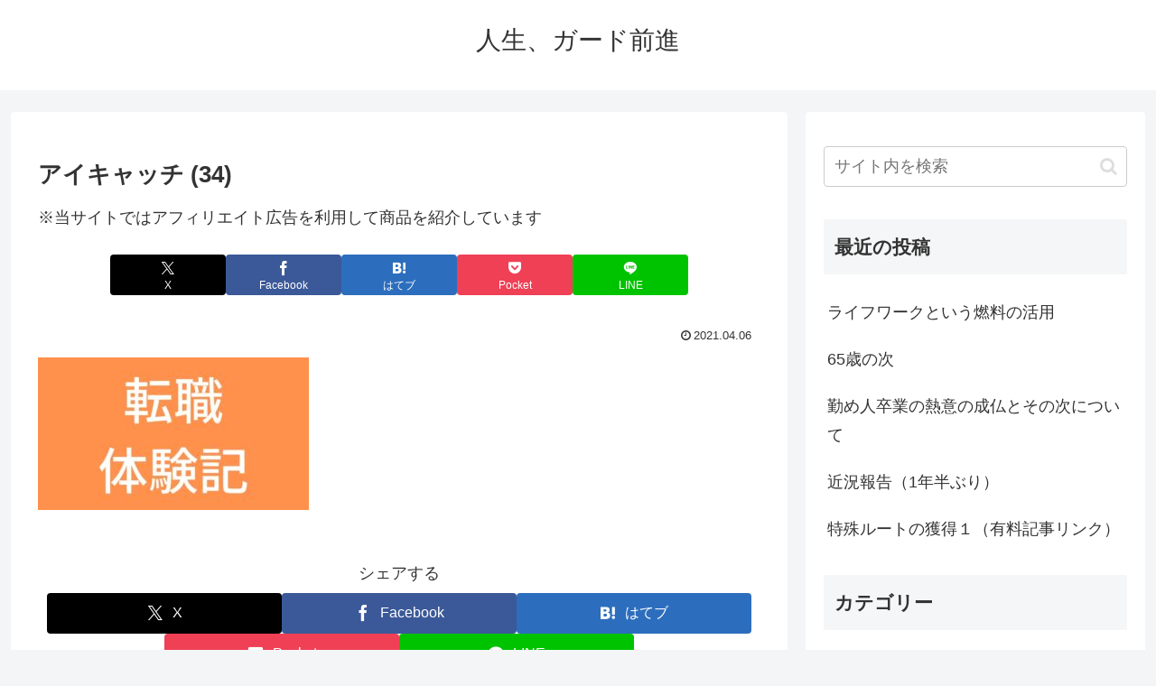

--- FILE ---
content_type: text/html; charset=utf-8
request_url: https://www.google.com/recaptcha/api2/aframe
body_size: 267
content:
<!DOCTYPE HTML><html><head><meta http-equiv="content-type" content="text/html; charset=UTF-8"></head><body><script nonce="mvNf1HLuAhHIoDmg-gzYSQ">/** Anti-fraud and anti-abuse applications only. See google.com/recaptcha */ try{var clients={'sodar':'https://pagead2.googlesyndication.com/pagead/sodar?'};window.addEventListener("message",function(a){try{if(a.source===window.parent){var b=JSON.parse(a.data);var c=clients[b['id']];if(c){var d=document.createElement('img');d.src=c+b['params']+'&rc='+(localStorage.getItem("rc::a")?sessionStorage.getItem("rc::b"):"");window.document.body.appendChild(d);sessionStorage.setItem("rc::e",parseInt(sessionStorage.getItem("rc::e")||0)+1);localStorage.setItem("rc::h",'1765328775665');}}}catch(b){}});window.parent.postMessage("_grecaptcha_ready", "*");}catch(b){}</script></body></html>